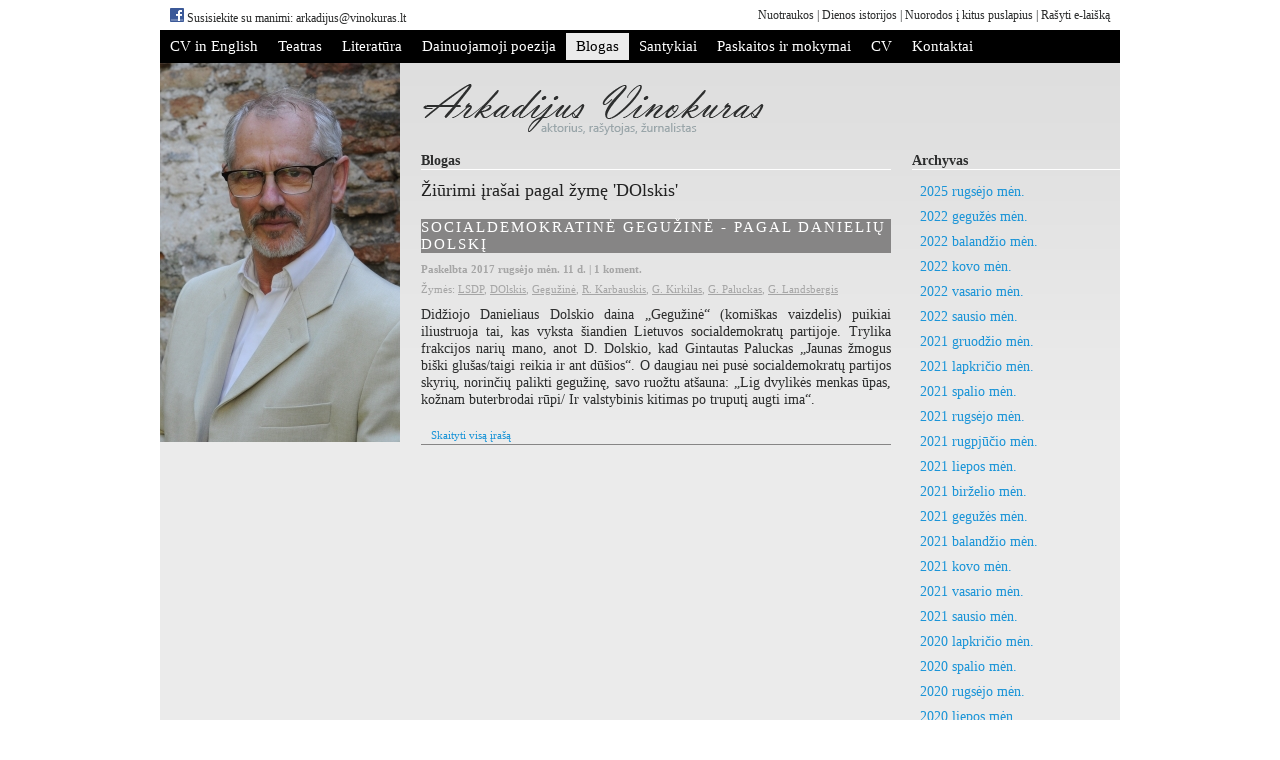

--- FILE ---
content_type: text/html; charset="utf-8"
request_url: http://www.vinokuras.lt/blogas/tag/DOlskis
body_size: 3709
content:
<!DOCTYPE html PUBLIC "-//W3C//DTD XHTML 1.0 Transitional//EN" "http://www.w3.org/TR/xhtml1/DTD/xhtml1-transitional.dtd">
<html xmlns="http://www.w3.org/1999/xhtml">
<head>
<base href="http://www.vinokuras.lt/"></base>
<meta content="text/html; charset=utf-8" http-equiv="Content-Type" />
<meta content="lt" http-equiv="Content-Language" />
<title>Blogas | Arkadijus Vinokuras - aktorius, rašytojas, žurnalistas</title>
<meta content="Arkadijus Vinokuras - aktorius, rašytojas, žurnalistas" name="description" />
<link rel="stylesheet" type="text/css" href="http://www.vinokuras.lt/themes/atotheme/css/layout.css?m=1359882130" />
<link rel="stylesheet" type="text/css" href="http://www.vinokuras.lt/themes/atotheme/css/typography.css?m=1346089959" />
<link rel="stylesheet" type="text/css" href="http://www.vinokuras.lt/themes/atotheme/css/form.css?m=1294244327" />
<link rel="stylesheet" type="text/css" href="http://www.vinokuras.lt/blog/css/blog.css?m=1293621167" />
<link rel="stylesheet" type="text/css" href="http://www.vinokuras.lt/blog/css/bbcodehelp.css?m=1293621167" />
<link rel="stylesheet" type="text/css" href="http://www.vinokuras.lt/blog/css/archivewidget.css?m=1293621167" />
<link rel="alternate" type="application/rss+xml" title="RSS feed of these blogs" href="/blogas/rss" />
</head>

<body style="margin: 5px 0 0 0">

<table class="style1" style="width: 960px">
	<tr>
		<td colspan="3" style="width: 960px; height: 25px">
		<div class="susisiekti"><a target="_blank" href="http://www.facebook.com/people/Arkadijus-Vinokuras/703589021#!/people/Arkadijus-Vinokuras/703589021?sk=wall"><img width="14" height="14" src="http://www.vinokuras.lt/assets/kontaktai/facebook.gif" class="center"></a> Susisiekite su manimi: <a href="mailto:arkadijus@vinokuras.lt">arkadijus@vinokuras.lt</a></div>
		<div class="miniMeniu"><a href="http://www.vinokuras.lt/nuotraukos/">Nuotraukos</a> | 
			<a href="http://www.vinokuras.lt/dienos-istorijos/">Dienos istorijos</a> | 
			<a href="http://www.vinokuras.lt/nuorodos-i-kitus-puslapius/">Nuorodos į kitus puslapius</a> | 
			<a href="http://www.vinokuras.lt/rasyti-e-laiska/">Rašyti e-laišką</a></div></td>
	</tr>
	<tr>
		<td class="style2" colspan="3" style="width: 960px; height: 33px"><div class="mainMeniu">
			<a href="http://www.vinokuras.lt/cv-in-english/">CV in English</a>
			<a href="http://www.vinokuras.lt/teatras/">Teatras</a>
			<a href="http://www.vinokuras.lt/literatura/">Literatūra</a>
			<a href="http://www.vinokuras.lt/dainuojamoji-poezija/">Dainuojamoji poezija</a>
			<a class="pazymetas" href="http://www.vinokuras.lt/blogas/">Blogas</a>
			<a href="http://www.vinokuras.lt/santykiai/">Santykiai</a>
			<a href="http://www.vinokuras.lt/paskaitos-ir-mokymai/">Paskaitos ir mokymai</a>
			<a href="http://www.vinokuras.lt/cv/">CV</a>
			<a href="http://www.vinokuras.lt/kontaktai/">Kontaktai</a></div>
		<div class="paieska"></div></td>
	</tr>
	<tr>
		<td class="style9" style="width: 240px; height: 379px" valign="top">
		<a href="http://www.vinokuras.lt"><img alt="Arkadijus Vinokuras" height="379" src="http://www.vinokuras.lt/stilius/pagrindine_sonas.jpg" width="240" style="border:none"/></a></td>
		<td class="style3" style="width: 520px" valign="top">
		<table class="style4" style="width: 470px">
			<tr>
				<td class="style5" style="height: 90px">
				<img alt="Arkadijus Vinokuras - Užrašas" height="56" src="http://www.vinokuras.lt/stilius/logo.png" width="348" /></td>
			</tr>
			<tr>
				<td class="style5">Blogas</td>
			</tr>
			<tr>
				<td class="style6" style="height: 1px"></td>
			</tr>
			<tr>
				<td class="style8">
			<div id="Layout">
			  

<div id="BlogContent" class="blogcontent typography">
	
	
		<h3>Žiūrimi įrašai pagal žymę 'DOlskis'</h3>
	
	
	
		
				<div class="blogSummary">
	<h2 class="postTitle"><a href="/socialdemokratine-geguzine-pagal-danieliu-dolski/" title="Žiūrėti blogo įrašą - 'Socialdemokratinė gegužinė -pagal Danielių Dolskį'">Socialdemokratinė gegužinė - pagal Danielių Dolskį</a></h2>
	<p class="authorDate">Paskelbta   2017 rugsėjo mėn. 11 d. | <a href="/socialdemokratine-geguzine-pagal-danieliu-dolski/#PageComments_holder" title="">1 koment.</a></p>
	
		<p class="tags">
			Žymės:
			
				<a href="/blogas/tag/LSDP" title="Žiūrėti įrašus su žyme 'LSDP'" rel="tag">LSDP</a>,
			
				<a href="/blogas/tag/DOlskis" title="Žiūrėti įrašus su žyme 'DOlskis'" rel="tag">DOlskis</a>,
			
				<a href="/blogas/tag/Gegu%C5%BEin%C4%97" title="Žiūrėti įrašus su žyme 'Gegužinė'" rel="tag">Gegužinė</a>,
			
				<a href="/blogas/tag/R.+Karbauskis" title="Žiūrėti įrašus su žyme 'R. Karbauskis'" rel="tag">R. Karbauskis</a>,
			
				<a href="/blogas/tag/G.+Kirkilas" title="Žiūrėti įrašus su žyme 'G. Kirkilas'" rel="tag">G. Kirkilas</a>,
			
				<a href="/blogas/tag/G.+Paluckas" title="Žiūrėti įrašus su žyme 'G. Paluckas'" rel="tag">G. Paluckas</a>,
			
				<a href="/blogas/tag/G.+Landsbergis" title="Žiūrėti įrašus su žyme 'G. Landsbergis'" rel="tag">G. Landsbergis</a>
			
		</p>
	
	<p style="margin-bottom: 0.51cm; border: none; padding: 0cm;">Didžiojo Danieliaus Dolskio daina „Gegužinė“ (komiškas vaizdelis) puikiai iliustruoja tai, kas vyksta šiandien Lietuvos socialdemokratų partijoje. Trylika frakcijos narių mano, anot D. Dolskio, kad Gintautas Paluckas „Jaunas žmogus biški glušas/taigi reikia ir ant dūšios“. O daugiau nei pusė socialdemokratų partijos skyrių, norinčių palikti gegužinę, savo ruožtu atšauna: „Lig dvylikės menkas ūpas, kožnam buterbrodai rūpi/ Ir valstybinis kitimas po truputį augti ima“.</p>
	<p class="blogVitals"><a href="/socialdemokratine-geguzine-pagal-danieliu-dolski/" class="readmore" title="Skaityti visą įrašą">Skaityti visą įrašą</a></p>
</div>

		
	
	
	
	
</div>

			</div>
				</td>
			</tr>
		</table>
		</td>
		<td class="style3" style="width: 200px" valign="top">
		<table class="style4" style="width: 198px">
			<tr>
				<td style="height: 90px">&nbsp;</td>
			</tr>
			<tr>
				<td class="style5">Archyvas</td>
			</tr>
			<tr>
				<td class="style6" style="height: 1px"></td>
			</tr>
			<tr>
				<td class="style7"><div id="Sidebar" class="typography">
	
	<div class="WidgetHolder ArchiveWidget first">
	
	
	<ul class="archiveMonths">
		
			<li>
				<a href="/blogas/date/2025/09">
					 2025 rugsėjo mėn.
				</a>
			</li>
		
			<li>
				<a href="/blogas/date/2022/05">
					 2022 gegužės mėn.
				</a>
			</li>
		
			<li>
				<a href="/blogas/date/2022/04">
					 2022 balandžio mėn.
				</a>
			</li>
		
			<li>
				<a href="/blogas/date/2022/03">
					 2022 kovo mėn.
				</a>
			</li>
		
			<li>
				<a href="/blogas/date/2022/02">
					 2022 vasario mėn.
				</a>
			</li>
		
			<li>
				<a href="/blogas/date/2022/01">
					 2022 sausio mėn.
				</a>
			</li>
		
			<li>
				<a href="/blogas/date/2021/12">
					 2021 gruodžio mėn.
				</a>
			</li>
		
			<li>
				<a href="/blogas/date/2021/11">
					 2021 lapkričio mėn.
				</a>
			</li>
		
			<li>
				<a href="/blogas/date/2021/10">
					 2021 spalio mėn.
				</a>
			</li>
		
			<li>
				<a href="/blogas/date/2021/09">
					 2021 rugsėjo mėn.
				</a>
			</li>
		
			<li>
				<a href="/blogas/date/2021/08">
					 2021 rugpjūčio mėn.
				</a>
			</li>
		
			<li>
				<a href="/blogas/date/2021/07">
					 2021 liepos mėn.
				</a>
			</li>
		
			<li>
				<a href="/blogas/date/2021/06">
					 2021 birželio mėn.
				</a>
			</li>
		
			<li>
				<a href="/blogas/date/2021/05">
					 2021 gegužės mėn.
				</a>
			</li>
		
			<li>
				<a href="/blogas/date/2021/04">
					 2021 balandžio mėn.
				</a>
			</li>
		
			<li>
				<a href="/blogas/date/2021/03">
					 2021 kovo mėn.
				</a>
			</li>
		
			<li>
				<a href="/blogas/date/2021/02">
					 2021 vasario mėn.
				</a>
			</li>
		
			<li>
				<a href="/blogas/date/2021/01">
					 2021 sausio mėn.
				</a>
			</li>
		
			<li>
				<a href="/blogas/date/2020/11">
					 2020 lapkričio mėn.
				</a>
			</li>
		
			<li>
				<a href="/blogas/date/2020/10">
					 2020 spalio mėn.
				</a>
			</li>
		
			<li>
				<a href="/blogas/date/2020/09">
					 2020 rugsėjo mėn.
				</a>
			</li>
		
			<li>
				<a href="/blogas/date/2020/07">
					 2020 liepos mėn.
				</a>
			</li>
		
			<li>
				<a href="/blogas/date/2020/06">
					 2020 birželio mėn.
				</a>
			</li>
		
			<li>
				<a href="/blogas/date/2020/05">
					 2020 gegužės mėn.
				</a>
			</li>
		
			<li>
				<a href="/blogas/date/2020/04">
					 2020 balandžio mėn.
				</a>
			</li>
		
			<li>
				<a href="/blogas/date/2020/03">
					 2020 kovo mėn.
				</a>
			</li>
		
			<li>
				<a href="/blogas/date/2020/02">
					 2020 vasario mėn.
				</a>
			</li>
		
			<li>
				<a href="/blogas/date/2020/01">
					 2020 sausio mėn.
				</a>
			</li>
		
			<li>
				<a href="/blogas/date/2019/12">
					 2019 gruodžio mėn.
				</a>
			</li>
		
			<li>
				<a href="/blogas/date/2019/11">
					 2019 lapkričio mėn.
				</a>
			</li>
		
			<li>
				<a href="/blogas/date/2019/10">
					 2019 spalio mėn.
				</a>
			</li>
		
			<li>
				<a href="/blogas/date/2019/09">
					 2019 rugsėjo mėn.
				</a>
			</li>
		
			<li>
				<a href="/blogas/date/2019/08">
					 2019 rugpjūčio mėn.
				</a>
			</li>
		
			<li>
				<a href="/blogas/date/2019/07">
					 2019 liepos mėn.
				</a>
			</li>
		
			<li>
				<a href="/blogas/date/2019/06">
					 2019 birželio mėn.
				</a>
			</li>
		
			<li>
				<a href="/blogas/date/2019/05">
					 2019 gegužės mėn.
				</a>
			</li>
		
			<li>
				<a href="/blogas/date/2019/03">
					 2019 kovo mėn.
				</a>
			</li>
		
			<li>
				<a href="/blogas/date/2019/02">
					 2019 vasario mėn.
				</a>
			</li>
		
			<li>
				<a href="/blogas/date/2019/01">
					 2019 sausio mėn.
				</a>
			</li>
		
			<li>
				<a href="/blogas/date/2018/12">
					 2018 gruodžio mėn.
				</a>
			</li>
		
			<li>
				<a href="/blogas/date/2018/11">
					 2018 lapkričio mėn.
				</a>
			</li>
		
			<li>
				<a href="/blogas/date/2018/10">
					 2018 spalio mėn.
				</a>
			</li>
		
			<li>
				<a href="/blogas/date/2018/09">
					 2018 rugsėjo mėn.
				</a>
			</li>
		
			<li>
				<a href="/blogas/date/2018/08">
					 2018 rugpjūčio mėn.
				</a>
			</li>
		
			<li>
				<a href="/blogas/date/2018/07">
					 2018 liepos mėn.
				</a>
			</li>
		
			<li>
				<a href="/blogas/date/2018/06">
					 2018 birželio mėn.
				</a>
			</li>
		
			<li>
				<a href="/blogas/date/2018/05">
					 2018 gegužės mėn.
				</a>
			</li>
		
			<li>
				<a href="/blogas/date/2018/04">
					 2018 balandžio mėn.
				</a>
			</li>
		
			<li>
				<a href="/blogas/date/2018/03">
					 2018 kovo mėn.
				</a>
			</li>
		
			<li>
				<a href="/blogas/date/2018/02">
					 2018 vasario mėn.
				</a>
			</li>
		
			<li>
				<a href="/blogas/date/2018/01">
					 2018 sausio mėn.
				</a>
			</li>
		
			<li>
				<a href="/blogas/date/2017/12">
					 2017 gruodžio mėn.
				</a>
			</li>
		
			<li>
				<a href="/blogas/date/2017/11">
					 2017 lapkričio mėn.
				</a>
			</li>
		
			<li>
				<a href="/blogas/date/2017/10">
					 2017 spalio mėn.
				</a>
			</li>
		
			<li>
				<a href="/blogas/date/2017/09">
					 2017 rugsėjo mėn.
				</a>
			</li>
		
			<li>
				<a href="/blogas/date/2017/08">
					 2017 rugpjūčio mėn.
				</a>
			</li>
		
			<li>
				<a href="/blogas/date/2017/07">
					 2017 liepos mėn.
				</a>
			</li>
		
			<li>
				<a href="/blogas/date/2017/06">
					 2017 birželio mėn.
				</a>
			</li>
		
			<li>
				<a href="/blogas/date/2017/05">
					 2017 gegužės mėn.
				</a>
			</li>
		
			<li>
				<a href="/blogas/date/2017/04">
					 2017 balandžio mėn.
				</a>
			</li>
		
			<li>
				<a href="/blogas/date/2017/03">
					 2017 kovo mėn.
				</a>
			</li>
		
			<li>
				<a href="/blogas/date/2017/02">
					 2017 vasario mėn.
				</a>
			</li>
		
			<li>
				<a href="/blogas/date/2017/01">
					 2017 sausio mėn.
				</a>
			</li>
		
			<li>
				<a href="/blogas/date/2016/12">
					 2016 gruodžio mėn.
				</a>
			</li>
		
			<li>
				<a href="/blogas/date/2016/11">
					 2016 lapkričio mėn.
				</a>
			</li>
		
			<li>
				<a href="/blogas/date/2016/10">
					 2016 spalio mėn.
				</a>
			</li>
		
			<li>
				<a href="/blogas/date/2016/09">
					 2016 rugsėjo mėn.
				</a>
			</li>
		
			<li>
				<a href="/blogas/date/2016/08">
					 2016 rugpjūčio mėn.
				</a>
			</li>
		
			<li>
				<a href="/blogas/date/2016/07">
					 2016 liepos mėn.
				</a>
			</li>
		
			<li>
				<a href="/blogas/date/2016/06">
					 2016 birželio mėn.
				</a>
			</li>
		
			<li>
				<a href="/blogas/date/2016/05">
					 2016 gegužės mėn.
				</a>
			</li>
		
			<li>
				<a href="/blogas/date/2016/04">
					 2016 balandžio mėn.
				</a>
			</li>
		
			<li>
				<a href="/blogas/date/2016/03">
					 2016 kovo mėn.
				</a>
			</li>
		
			<li>
				<a href="/blogas/date/2016/02">
					 2016 vasario mėn.
				</a>
			</li>
		
			<li>
				<a href="/blogas/date/2016/01">
					 2016 sausio mėn.
				</a>
			</li>
		
			<li>
				<a href="/blogas/date/2015/12">
					 2015 gruodžio mėn.
				</a>
			</li>
		
			<li>
				<a href="/blogas/date/2015/11">
					 2015 lapkričio mėn.
				</a>
			</li>
		
			<li>
				<a href="/blogas/date/2015/10">
					 2015 spalio mėn.
				</a>
			</li>
		
			<li>
				<a href="/blogas/date/2015/09">
					 2015 rugsėjo mėn.
				</a>
			</li>
		
			<li>
				<a href="/blogas/date/2015/08">
					 2015 rugpjūčio mėn.
				</a>
			</li>
		
			<li>
				<a href="/blogas/date/2015/07">
					 2015 liepos mėn.
				</a>
			</li>
		
			<li>
				<a href="/blogas/date/2015/06">
					 2015 birželio mėn.
				</a>
			</li>
		
			<li>
				<a href="/blogas/date/2015/05">
					 2015 gegužės mėn.
				</a>
			</li>
		
			<li>
				<a href="/blogas/date/2015/04">
					 2015 balandžio mėn.
				</a>
			</li>
		
			<li>
				<a href="/blogas/date/2015/02">
					 2015 vasario mėn.
				</a>
			</li>
		
			<li>
				<a href="/blogas/date/2014/12">
					 2014 gruodžio mėn.
				</a>
			</li>
		
			<li>
				<a href="/blogas/date/2014/04">
					 2014 balandžio mėn.
				</a>
			</li>
		
			<li>
				<a href="/blogas/date/2014/03">
					 2014 kovo mėn.
				</a>
			</li>
		
			<li>
				<a href="/blogas/date/2014/02">
					 2014 vasario mėn.
				</a>
			</li>
		
			<li>
				<a href="/blogas/date/2014/01">
					 2014 sausio mėn.
				</a>
			</li>
		
			<li>
				<a href="/blogas/date/2013/12">
					 2013 gruodžio mėn.
				</a>
			</li>
		
			<li>
				<a href="/blogas/date/2013/11">
					 2013 lapkričio mėn.
				</a>
			</li>
		
			<li>
				<a href="/blogas/date/2013/10">
					 2013 spalio mėn.
				</a>
			</li>
		
			<li>
				<a href="/blogas/date/2013/09">
					 2013 rugsėjo mėn.
				</a>
			</li>
		
			<li>
				<a href="/blogas/date/2013/08">
					 2013 rugpjūčio mėn.
				</a>
			</li>
		
			<li>
				<a href="/blogas/date/2013/07">
					 2013 liepos mėn.
				</a>
			</li>
		
			<li>
				<a href="/blogas/date/2013/06">
					 2013 birželio mėn.
				</a>
			</li>
		
			<li>
				<a href="/blogas/date/2013/05">
					 2013 gegužės mėn.
				</a>
			</li>
		
			<li>
				<a href="/blogas/date/2013/04">
					 2013 balandžio mėn.
				</a>
			</li>
		
			<li>
				<a href="/blogas/date/2013/03">
					 2013 kovo mėn.
				</a>
			</li>
		
			<li>
				<a href="/blogas/date/2013/02">
					 2013 vasario mėn.
				</a>
			</li>
		
			<li>
				<a href="/blogas/date/2013/01">
					 2013 sausio mėn.
				</a>
			</li>
		
			<li>
				<a href="/blogas/date/2012/12">
					 2012 gruodžio mėn.
				</a>
			</li>
		
			<li>
				<a href="/blogas/date/2012/11">
					 2012 lapkričio mėn.
				</a>
			</li>
		
			<li>
				<a href="/blogas/date/2012/10">
					 2012 spalio mėn.
				</a>
			</li>
		
			<li>
				<a href="/blogas/date/2012/09">
					 2012 rugsėjo mėn.
				</a>
			</li>
		
			<li>
				<a href="/blogas/date/2012/08">
					 2012 rugpjūčio mėn.
				</a>
			</li>
		
			<li>
				<a href="/blogas/date/2012/07">
					 2012 liepos mėn.
				</a>
			</li>
		
			<li>
				<a href="/blogas/date/2012/06">
					 2012 birželio mėn.
				</a>
			</li>
		
			<li>
				<a href="/blogas/date/2012/05">
					 2012 gegužės mėn.
				</a>
			</li>
		
			<li>
				<a href="/blogas/date/2012/04">
					 2012 balandžio mėn.
				</a>
			</li>
		
			<li>
				<a href="/blogas/date/2012/03">
					 2012 kovo mėn.
				</a>
			</li>
		
			<li>
				<a href="/blogas/date/2012/02">
					 2012 vasario mėn.
				</a>
			</li>
		
			<li>
				<a href="/blogas/date/2012/01">
					 2012 sausio mėn.
				</a>
			</li>
		
			<li>
				<a href="/blogas/date/2011/12">
					 2011 gruodžio mėn.
				</a>
			</li>
		
			<li>
				<a href="/blogas/date/2011/11">
					 2011 lapkričio mėn.
				</a>
			</li>
		
			<li>
				<a href="/blogas/date/2011/10">
					 2011 spalio mėn.
				</a>
			</li>
		
			<li>
				<a href="/blogas/date/2011/09">
					 2011 rugsėjo mėn.
				</a>
			</li>
		
			<li>
				<a href="/blogas/date/2011/08">
					 2011 rugpjūčio mėn.
				</a>
			</li>
		
			<li>
				<a href="/blogas/date/2011/07">
					 2011 liepos mėn.
				</a>
			</li>
		
			<li>
				<a href="/blogas/date/2011/05">
					 2011 gegužės mėn.
				</a>
			</li>
		
			<li>
				<a href="/blogas/date/2011/04">
					 2011 balandžio mėn.
				</a>
			</li>
		
			<li>
				<a href="/blogas/date/2011/03">
					 2011 kovo mėn.
				</a>
			</li>
		
			<li>
				<a href="/blogas/date/2011/02">
					 2011 vasario mėn.
				</a>
			</li>
		
			<li>
				<a href="/blogas/date/2011/01">
					 2011 sausio mėn.
				</a>
			</li>
		
	</ul>

</div>


</div></td>
			</tr>
			<tr>
				<td><div class="puslapioSonas">
	
	<div id="puslapioSonas" class="typography">
			<div class="puslapioSonasBox">
									
			</div>
	</div>
	
</div></td>
			</tr>
		</table>
		</td>
	</tr>
	<tr>
		<td class="style2" colspan="3" style="height: 8px"></td>
	</tr>
	<tr>
		<td colspan="3" style="width: 960px; height: 1px"></td>
	</tr>
	<tr>
		<td colspan="3"><div class="apaciosMeniu">
			<a href="http://www.vinokuras.lt/nuotraukos/">Nuotraukos</a>  |  
			<a href="http://www.vinokuras.lt/cv-in-english/">CV in English</a>  |    
			<a href="http://www.vinokuras.lt/teatras/">Teatras</a>  |  
			<a href="http://www.vinokuras.lt/literatura/">Literatūra</a>  |  
			<a href="http://www.vinokuras.lt/dainuojamoji-poezija/">Dainuojamoji poezija</a>  |  
			<a href="http://www.vinokuras.lt/blogas/">Blogas</a>  |  
			<a href="http://www.vinokuras.lt/santykiai/">Santykiai</a>  |  
			<a href="http://www.vinokuras.lt/paskaitos-ir-mokymai/">Paskaitos ir mokymai</a>  |  
			<a href="http://www.vinokuras.lt/cv/">CV</a>  |  
			<a href="http://www.vinokuras.lt/kontaktai/">Kontaktai</a></div>
			<div class="skaitliukas"><script language="javascript" type="text/javascript">
<!--
var _hey_lt_w = "", _hey_lt_h = "", _hey_lt_c = "";
//-->
</script>
<script language="javascript1.2" type="text/javascript">
<!--
_hey_lt_w = screen.width; _hey_lt_h = screen.height; _hey_lt_c = navigator.appName.indexOf("Microsoft") >= 0 ? screen.colorDepth : screen.pixelDepth;
//-->
</script>
<script language="javascript" type="text/javascript">
<!--
document.write("<a target='_blank' href='http://www.hey.lt/details.php?id=vinokuras'><img width=88 height=31 border=0 src='//www.hey.lt/count.php?id=vinokuras&width=" + _hey_lt_w + "&height=" + _hey_lt_h + "&color=" + _hey_lt_c + "&referer=" + escape(document.referrer) + "' alt='Hey.lt - Nemokamas lankytojų skaitliukas'><\/a>");
//-->
</script></div>
		<div class="autorines">© Arkadijus Vinokuras, 2011 - 2026 | 
			<a href="http://www.vinokuras.lt/">www.vinokuras.lt</a> | Web Sprendimas: 
			<a href="http://www.ato.lt" target="_blank">ATO.lt design</a></div>
			</td>
	</tr>
</table>

</body>

</html>


--- FILE ---
content_type: text/css
request_url: http://www.vinokuras.lt/themes/atotheme/css/typography.css?m=1346089959
body_size: 1639
content:
/** 
 * SilverStripe Black Candy Theme
 * http://www.silverstripe.com
 *
 * This typography file is included in the WYSIWYG editor and the front end. It provides
 * a place to add link styles and font styles you would like in the CMS and the Front End.
 */

 
/* GENERIC STYLES 
-------------------------------------------- */
 
.typography * {
	font-family:"Segoe UI", Tahoma, Geneva, Verdana;
}

/* PARAGRAPHS 
-------------------------------------------- */
.typography p { 
 	color: #2d2e2e;
 	line-height: 17px;
 	font-size: 14px;
	margin: 0 0 8px 0;
	text-align:justify;
}

/* QUOTES
-------------------------------------------- */
.typography blockquote {
	margin: 10px;
	font-size: 1.4em;
	color: #777;
	font-style: italic;
}	
.typography q {
	display:block;
	font-size: 0.8em;
	margin: 1em 1em;
	padding: 0.5em;
	border: 1px #ccc solid;
}

/* LINKS 
-------------------------------------------- */

.typography a { 
 	text-decoration: none; 
	color: #1a94d7;
}
	.typography a:hover { 
 		text-decoration: underline;
	}

	/* LINK ICONS - shows type of file
	------------------------------------ */
	.typography a[href$=".pdf"],
	.typography a[href$=".PDF"],
	.typography a.pdf {
		padding: 2px;
		padding-left: 20px;
		background: url(../images/icons/page_white_acrobat.png) no-repeat left center;
	}
	.typography a[href$=".doc"],
	.typography a[href$=".DOC"],
	.typography a.doc {
		padding: 2px;
		padding-left: 20px;
		background: url(../images/icons/page_word.png) no-repeat left center;
	}
	.typography a[href$=".xls"],
	.typography a[href$=".XLS"],
	.typography a.xls {
		padding: 2px;
		padding-left: 20px;
		background: url(../images/icons/page_excel.png) no-repeat left center;
	}
	.typography a[href$=".gz"],
	.typography a[href$=".GZ"],
	.typography a[href$=".gzip"],
	.typography a[href$=".GZIP"],
	.typography a[href$=".zip"],
	.typography a[href$=".ZIP"],
	.typography a.archive {
		padding: 2px;
		padding-left: 20px;
		background: url(../images/icons/page_white_zip.png) no-repeat left center;
	}
	.typography a[href$=".exe"],
	.typography a[href$=".EXE"],
	.typography a.application {
		padding: 2px;
		padding-left: 20px;
		background: url(../images/icons/application.png) no-repeat left center;
	}

/* LIST STYLES 
-------------------------------------------- */
.typography ul, 
.typography ol {
	font-family:"Segoe UI", Tahoma, Geneva, Verdana;
	margin: 0 0 0px 24px;
	color: #2d2e2e;
 	line-height: 17px;
 	font-size: 14px;
	text-align:justify;
}
	.typography li {
		font-family:"Segoe UI", Tahoma, Geneva, Verdana;
		margin: 2px 0px 0px 10px;
		color: #2d2e2e;
		line-height: 17px;
		font-size: 14px;
		text-align:justify;
	}
		.typography li li {
			font-family:"Segoe UI", Tahoma, Geneva, Verdana;
			font-size: 13px;
			color: #2d2e2e;
			line-height: 17px;
			font-size: 14px;
			text-align:justify;
		}
		
/* HEADER STYLES 
-------------------------------------------- */

.typography h1,
.typography h2 { 
	color: #4EA3D7; 
	margin: 0 0 8px 0;
	font-weight: 300;
        letter-spacing:2px;
        text-transform:uppercase;
	font-family: Tahoma, Verdana, sans-serif;
}

.typography h1 {
	font-size: 24px;
}
.typography h2 { 
 	font-size: 18px; 
}	
.typography h3 {
	color: #222;
	margin: 0 0 18px 0;
	font-weight: 300;
	clear: both;
	font-size: 18px;
}
.typography h4 {
	font-weight:bold;
	font-size:11px;
	color:#fff;
	background-color:#c4c4c4;
	border-bottom: 1px solid #ccc;
}
.typography h5 {
	font-size: 14px;
	color: #222;
	font-weight: 700;
	margin: 0 0 12px 0;
}
.typography h6 {
	font-size: 13px;
	color: #555;
	line-height: 1.4em;
	margin: 0 0 12px 0;
}

/* PRE STYLES 
-------------------------------------------- */	
.typography pre {
	font-family:"Courier New",Courier;
	display:block;
	font-size:1.2em;
	margin:2em 5em;
	padding:0.5em;
	border:1px #ccc solid;
	background:#eee;;
}

/* TABLE STYLING 
-------------------------------------------- */
.typography table {
	margin: 0 0 18px 0;
	font-size: 11px;
	color: #666;
	border-collapse:collapse;
}
	.typography tr {}
	
		.typography td {
			border:1px solid #999;
			padding:5px;
		}

/* WYSIWYG EDITOR ALIGNMENT CLASSES 
-------------------------------------------- */
.typography .left {
	text-align: left;
	padding-right:10px;
	padding-bottom:5px;
}
.typography .center {
	text-align: center;
}
.typography .right {
	text-align: right;
}

/* IMAGES 
-------------------------------------------- */
.typography img {
	border: none;
}
	.typography img.right {
		float: right;
		margin-left: 20px;
	}
	.typography img.left {
		float: left;
	}
	.typography img.leftAlone {
		float: left;
		margin-right: 100%;
	}
	.typography img.center {
		float: none;
		margin-left: auto;
		margin-right: auto;
		display: block;
	}
/* BLOG
---------------------*/
p.authorDate{
font-weight:bold;
font-size:11px;
color:#a6a6a6;
}
p.authorDate a, p.authorDate a:visited{
font-weight:bold;
font-size:11px;
color:#a6a6a6;
}
p.authorDate a:hover{
font-weight:bold;
font-size:11px;
color:#1a94d7;
}
p.authorDateInside{
font-weight:bold;
font-size:11px;
color:#fff;
background-color:#c4c4c4;
}
h2.postTitle a{
color:#fff;
font-size:15px;
}
h2.postTitle {
background-color:#868585;
}
.blogEntry h2.postTitle{
background-color:#868585;
color:#fff;
font-size:15px;
}
p.tags{
font-size:11px;
padding-bottom:5px;
color:#a6a6a6;
}
p.tags a, p.tags a:visited{
color:#a6a6a6;
text-decoration:underline;
}
p.tags a:active, p.tags a:hover{
color:#1a94d7;
text-decoration:underline;
}
.blogEntry a, .blogEntry a:visited{
text-decoration:none;
color: #1a94d7;
}
.blogEntry a:active, .blogEntry a:hover{
text-decoration:underline;
color: #1a94d7;
}
p.blogVitals a{
font-size:11px;
padding-left:10px;
}
#BlogContent p{
margin-bottom:3px;
}
#BlogContent .blogEntry p{
margin-bottom:3px;
padding-bottom:10px;
}
.blogVitals {
border-bottom:1px solid #868585;
}
#nav {
font-family:"Segoe UI", Tahoma, Geneva, Verdana;
line-height: 17px;
font-size: 14px;
margin: 0 0 8px 0;
text-align:justify;
}
#nav a, #nav a:visited{
color: #1a94d7;
text-decoration:none;
}
#nav a:hover{
text-decoration:underline;
}
#nav li {
list-style:circle;
margin-left:15px;
}

--- FILE ---
content_type: text/css
request_url: http://www.vinokuras.lt/blog/css/bbcodehelp.css?m=1293621167
body_size: 254
content:
/*
	Foundational BBHelper formatting
*/

ul.bbcodeExamples li {
	list-style-type:none;
	font-size: 1em;
}
ul.bbcodeExamples li.last {
	border: none;
}

ul.bbcodeExamples li span.example {
	
}

#BBTagsHolder{
	color: #777;
	padding: 5px;
	width: 270px;
	background-color: #fff;
	font-size:0.8em;
}

.bbcodeExamples{
	margin: 0 !important;
	padding: 0;
}

#BBCodeHint{
	cursor: pointer;
}